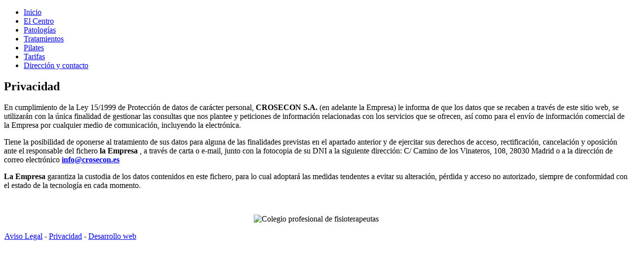

--- FILE ---
content_type: text/html; charset=utf-8
request_url: http://crosecon.es/privacidad
body_size: 2750
content:
<!DOCTYPE html PUBLIC "-//W3C//DTD XHTML 1.0 Transitional//EN" "http://www.w3.org/TR/xhtml1/DTD/xhtml1-transitional.dtd">
<html xmlns="http://www.w3.org/1999/xhtml" xml:lang="es-es" lang="es-es" >
<head>
   <base href="http://crosecon.es/privacidad" />
  <meta http-equiv="content-type" content="text/html; charset=utf-8" />
  <meta name="robots" content="index, follow" />
  <meta name="keywords" content="" />
  <meta name="title" content="Privacidad" />
  <meta name="author" content="Administrator" />
  <meta name="description" content="" />
  <meta name="generator" content="Joomla! 1.5 - Open Source Content Management" />
  <title>Privacidad</title>
  <link href="/templates/crosecon2011/favicon.ico" rel="shortcut icon" type="image/x-icon" />
  <script type="text/javascript" src="/media/system/js/mootools.js"></script>
  <script type="text/javascript" src="/media/system/js/caption.js"></script>

 <link rel="stylesheet" href="/templates/system/css/system.css" type="text/css" />
 <link rel="stylesheet" href="/templates/system/css/general.css" type="text/css" />
 <link rel="stylesheet" type="text/css" href="/templates/crosecon2011/css/template.css" media="screen" />
 <!--[if IE 6]><link rel="stylesheet" href="/templates/crosecon2011/css/template.ie6.css" type="text/css" media="screen" /><![endif]-->
 <!--[if IE 7]><link rel="stylesheet" href="/templates/crosecon2011/css/template.ie7.css" type="text/css" media="screen" /><![endif]-->
 <script type="text/javascript" src="/templates/crosecon2011/jquery.js"></script>
 <script type="text/javascript">jQuery.noConflict();</script>
 <script type="text/javascript" src="/templates/crosecon2011/script.js"></script>
<script type="text/javascript">

  var _gaq = _gaq || [];
  _gaq.push(['_setAccount', 'UA-27915704-1']);
  _gaq.push(['_trackPageview']);

  (function() {
    var ga = document.createElement('script'); ga.type = 'text/javascript'; ga.async = true;
    ga.src = ('https:' == document.location.protocol ? 'https://ssl' : 'http://www') + '.google-analytics.com/ga.js';
    var s = document.getElementsByTagName('script')[0]; s.parentNode.insertBefore(ga, s);
  })();

</script>
</head>
<body>
<div id="art-main">
<div class="art-sheet">
    <div class="art-sheet-tl"></div>
    <div class="art-sheet-tr"></div>
    <div class="art-sheet-bl"></div>
    <div class="art-sheet-br"></div>
    <div class="art-sheet-tc"></div>
    <div class="art-sheet-bc"></div>
    <div class="art-sheet-cl"></div>
    <div class="art-sheet-cr"></div>
    <div class="art-sheet-cc"></div>
    <div class="art-sheet-body">
<div class="art-header">
    <div class="art-header-center">
        <div class="art-header-jpeg"></div>
    </div>

</div>
<div class="art-nav">
	<div class="l"></div>
	<div class="r"></div>
	<div class="art-nav-center">
<ul class="art-menu"><li class="item1"><a href="http://crosecon.es/"><span class="l"></span><span class="r"></span><span class="t">Inicio</span></a></li><li class="item2"><a href="/presentacion"><span class="l"></span><span class="r"></span><span class="t">El Centro</span></a></li><li class="item16"><a href="/patologias"><span class="l"></span><span class="r"></span><span class="t">Patologías</span></a></li><li class="item3"><a href="/tratamientos"><span class="l"></span><span class="r"></span><span class="t">Tratamientos</span></a></li><li class="item4"><a href="/pilates-y-yoga"><span class="l"></span><span class="r"></span><span class="t">Pilates</span></a></li><li class="item5"><a href="/tarifas"><span class="l"></span><span class="r"></span><span class="t">Tarifas</span></a></li><li class="item6"><a href="/direccion-y-contacto"><span class="l"></span><span class="r"></span><span class="t">Dirección y contacto</span></a></li></ul>	</div>
</div>


<div class="art-content-layout">
    <div class="art-content-layout-row">
<div class="art-layout-cell art-content-wide">

<div class="art-post">
    <div class="art-post-body">
<div class="art-post-inner">
<div class="art-postcontent">
<div class="art-article"><h2>Privacidad</h2>
<p>En cumplimiento de la Ley 15/1999 de Protección de datos de carácter personal, <strong>CROSECON S.A.</strong> (en adelante la Empresa) le informa de que los datos que se recaben a través de este sitio web, se utilizarán con la única finalidad de gestionar las consultas que nos plantee y peticiones de información relacionadas con los servicios que se ofrecen, así como para el envío de información comercial de la Empresa por cualquier medio de comunicación, incluyendo la electrónica.</p>
<p>Tiene la posibilidad de oponerse al tratamiento de sus datos para alguna de las finalidades previstas en el apartado anterior y de ejercitar sus derechos de acceso, rectificación, cancelación y oposición ante el responsable del fichero <strong>la Empresa</strong> , a través de carta o e-mail, junto con la fotocopia de su DNI a la siguiente dirección: C/ Camino de los Vinateros, 108, 28030 Madrid o a la dirección de correo electrónico <strong>
 <script language='JavaScript' type='text/javascript'>
 <!--
 var prefix = 'm&#97;&#105;lt&#111;:';
 var suffix = '';
 var attribs = '';
 var path = 'hr' + 'ef' + '=';
 var addy66837 = '&#105;nf&#111;' + '&#64;';
 addy66837 = addy66837 + 'cr&#111;s&#101;c&#111;n' + '&#46;' + '&#101;s';
 document.write( '<a ' + path + '\'' + prefix + addy66837 + suffix + '\'' + attribs + '>' );
 document.write( addy66837 );
 document.write( '<\/a>' );
 //-->
 </script><script language='JavaScript' type='text/javascript'>
 <!--
 document.write( '<span style=\'display: none;\'>' );
 //-->
 </script>Esta dirección electrónica esta protegida contra spam bots. Necesita activar JavaScript para visualizarla
 <script language='JavaScript' type='text/javascript'>
 <!--
 document.write( '</' );
 document.write( 'span>' );
 //-->
 </script></strong></p>
<p><strong>La Empresa</strong> garantiza la custodia de los datos contenidos en este fichero, para lo cual adoptará las medidas tendentes a evitar su alteración, pérdida y acceso no autorizado, siempre de conformidad con el estado de la tecnología en cada momento.</p></div><span class="article_separator">&nbsp;</span>
</div>
<div class="cleared"></div>

</div>

		<div class="cleared"></div>
    </div>
</div>


<div class="art-nostyle">
<p style="text-align: center;"><img src="/images/web/pie.jpg" border="0" alt="Colegio profesional de fisioterapeutas" title="Colegio profesional de fisioterapeutas" /></p></div>

  <div class="cleared"></div>
</div>

    </div>
</div>
<div class="cleared"></div>



<div class="art-footer">
    <div class="art-footer-t"></div>
    <div class="art-footer-l"></div>
    <div class="art-footer-b"></div>
    <div class="art-footer-r"></div>
    <div class="art-footer-body">
        <div class="art-footer-text">
    <div class="art-nostyle">
<table width="100%" border="0" cellpadding="0" cellspacing="1"><tr><td nowrap="nowrap"><a href="/aviso-legal" class="mainlevel" >Aviso Legal</a><span class="mainlevel">  - </span><a href="/privacidad" class="mainlevel" id="active_menu">Privacidad</a><span class="mainlevel">  - </span><a href="https://www.adaptalo.com" target="_blank" class="mainlevel" >Desarrollo web</a></td></tr></table></div>
          </div>
		<div class="cleared"></div>
    </div>
</div>
		<div class="cleared"></div>
    </div>
</div>
<div class="cleared"></div>
<p class="art-page-footer"></p>

</div>





</body> 
</html>